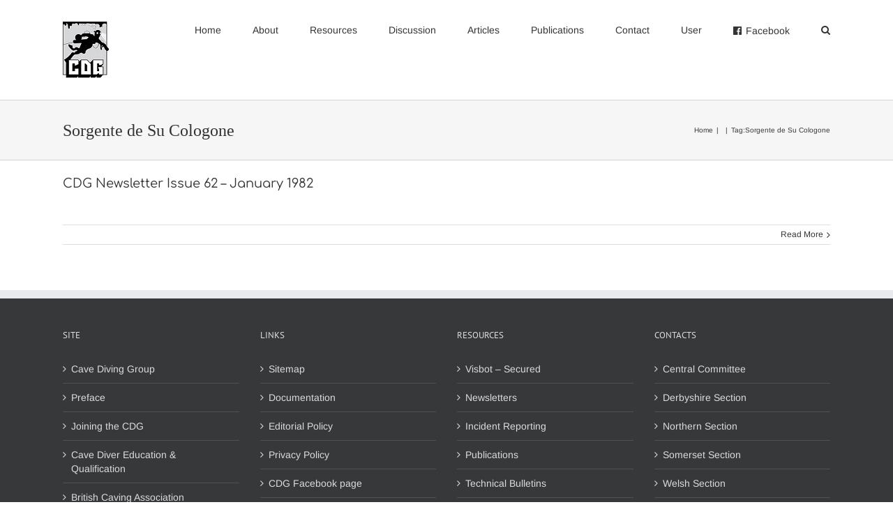

--- FILE ---
content_type: text/html; charset=UTF-8
request_url: https://cavedivinggroup.org.uk/tag/sorgente-de-su-cologone/
body_size: 11881
content:
<!DOCTYPE html>
<html class="" lang="en-GB" prefix="og: http://ogp.me/ns# fb: http://ogp.me/ns/fb#">
<head><link rel="stylesheet" href="https://cavedivinggroup.org.uk/wp-content/cache/minify/33ffe.default.include.dc3d9b.css" media="all" />
<script  async src="https://cavedivinggroup.org.uk/wp-content/cache/minify/"></script>

	<meta http-equiv="X-UA-Compatible" content="IE=edge" />
	<meta http-equiv="Content-Type" content="text/html; charset=utf-8"/>
	<meta name="viewport" content="width=device-width, initial-scale=1" />
	<meta name='robots' content='index, follow, max-image-preview:large, max-snippet:-1, max-video-preview:-1' />

	<!-- This site is optimized with the Yoast SEO plugin v19.2 - https://yoast.com/wordpress/plugins/seo/ -->
	<title>Sorgente de Su Cologone Archives - Cave Diving Group</title>
	<link rel="canonical" href="https://cavedivinggroup.org.uk/tag/sorgente-de-su-cologone/" />
	<meta property="og:locale" content="en_GB" />
	<meta property="og:type" content="article" />
	<meta property="og:title" content="Sorgente de Su Cologone Archives - Cave Diving Group" />
	<meta property="og:url" content="https://cavedivinggroup.org.uk/tag/sorgente-de-su-cologone/" />
	<meta property="og:site_name" content="Cave Diving Group" />
	<meta name="twitter:card" content="summary" />
	<!-- / Yoast SEO plugin. -->


<link rel='dns-prefetch' href='//s.w.org' />
<link rel="alternate" type="application/rss+xml" title="Cave Diving Group &raquo; Feed" href="https://cavedivinggroup.org.uk/feed/" />
<link rel="alternate" type="application/rss+xml" title="Cave Diving Group &raquo; Comments Feed" href="https://cavedivinggroup.org.uk/comments/feed/" />
					<link rel="shortcut icon" href="https://cavedivinggroup.org.uk/wp-content/uploads/cdg_favicon.ico" type="image/x-icon" />
		
		
		
		
				<link rel="alternate" type="application/rss+xml" title="Cave Diving Group &raquo; Sorgente de Su Cologone Tag Feed" href="https://cavedivinggroup.org.uk/tag/sorgente-de-su-cologone/feed/" />
<script type="text/javascript">
window._wpemojiSettings = {"baseUrl":"https:\/\/s.w.org\/images\/core\/emoji\/13.1.0\/72x72\/","ext":".png","svgUrl":"https:\/\/s.w.org\/images\/core\/emoji\/13.1.0\/svg\/","svgExt":".svg","source":{"concatemoji":"https:\/\/cavedivinggroup.org.uk\/wp-includes\/js\/wp-emoji-release.min.js?ver=5.9.12"}};
/*! This file is auto-generated */
!function(e,a,t){var n,r,o,i=a.createElement("canvas"),p=i.getContext&&i.getContext("2d");function s(e,t){var a=String.fromCharCode;p.clearRect(0,0,i.width,i.height),p.fillText(a.apply(this,e),0,0);e=i.toDataURL();return p.clearRect(0,0,i.width,i.height),p.fillText(a.apply(this,t),0,0),e===i.toDataURL()}function c(e){var t=a.createElement("script");t.src=e,t.defer=t.type="text/javascript",a.getElementsByTagName("head")[0].appendChild(t)}for(o=Array("flag","emoji"),t.supports={everything:!0,everythingExceptFlag:!0},r=0;r<o.length;r++)t.supports[o[r]]=function(e){if(!p||!p.fillText)return!1;switch(p.textBaseline="top",p.font="600 32px Arial",e){case"flag":return s([127987,65039,8205,9895,65039],[127987,65039,8203,9895,65039])?!1:!s([55356,56826,55356,56819],[55356,56826,8203,55356,56819])&&!s([55356,57332,56128,56423,56128,56418,56128,56421,56128,56430,56128,56423,56128,56447],[55356,57332,8203,56128,56423,8203,56128,56418,8203,56128,56421,8203,56128,56430,8203,56128,56423,8203,56128,56447]);case"emoji":return!s([10084,65039,8205,55357,56613],[10084,65039,8203,55357,56613])}return!1}(o[r]),t.supports.everything=t.supports.everything&&t.supports[o[r]],"flag"!==o[r]&&(t.supports.everythingExceptFlag=t.supports.everythingExceptFlag&&t.supports[o[r]]);t.supports.everythingExceptFlag=t.supports.everythingExceptFlag&&!t.supports.flag,t.DOMReady=!1,t.readyCallback=function(){t.DOMReady=!0},t.supports.everything||(n=function(){t.readyCallback()},a.addEventListener?(a.addEventListener("DOMContentLoaded",n,!1),e.addEventListener("load",n,!1)):(e.attachEvent("onload",n),a.attachEvent("onreadystatechange",function(){"complete"===a.readyState&&t.readyCallback()})),(n=t.source||{}).concatemoji?c(n.concatemoji):n.wpemoji&&n.twemoji&&(c(n.twemoji),c(n.wpemoji)))}(window,document,window._wpemojiSettings);
</script>
<style type="text/css">
img.wp-smiley,
img.emoji {
	display: inline !important;
	border: none !important;
	box-shadow: none !important;
	height: 1em !important;
	width: 1em !important;
	margin: 0 0.07em !important;
	vertical-align: -0.1em !important;
	background: none !important;
	padding: 0 !important;
}
</style>
	<link rel='stylesheet' id='wp-block-library-css'  href='https://cavedivinggroup.org.uk/wp-includes/css/dist/block-library/style.min.css?ver=5.9.12' type='text/css' media='all' />
<style id='global-styles-inline-css' type='text/css'>
body{--wp--preset--color--black: #000000;--wp--preset--color--cyan-bluish-gray: #abb8c3;--wp--preset--color--white: #ffffff;--wp--preset--color--pale-pink: #f78da7;--wp--preset--color--vivid-red: #cf2e2e;--wp--preset--color--luminous-vivid-orange: #ff6900;--wp--preset--color--luminous-vivid-amber: #fcb900;--wp--preset--color--light-green-cyan: #7bdcb5;--wp--preset--color--vivid-green-cyan: #00d084;--wp--preset--color--pale-cyan-blue: #8ed1fc;--wp--preset--color--vivid-cyan-blue: #0693e3;--wp--preset--color--vivid-purple: #9b51e0;--wp--preset--gradient--vivid-cyan-blue-to-vivid-purple: linear-gradient(135deg,rgba(6,147,227,1) 0%,rgb(155,81,224) 100%);--wp--preset--gradient--light-green-cyan-to-vivid-green-cyan: linear-gradient(135deg,rgb(122,220,180) 0%,rgb(0,208,130) 100%);--wp--preset--gradient--luminous-vivid-amber-to-luminous-vivid-orange: linear-gradient(135deg,rgba(252,185,0,1) 0%,rgba(255,105,0,1) 100%);--wp--preset--gradient--luminous-vivid-orange-to-vivid-red: linear-gradient(135deg,rgba(255,105,0,1) 0%,rgb(207,46,46) 100%);--wp--preset--gradient--very-light-gray-to-cyan-bluish-gray: linear-gradient(135deg,rgb(238,238,238) 0%,rgb(169,184,195) 100%);--wp--preset--gradient--cool-to-warm-spectrum: linear-gradient(135deg,rgb(74,234,220) 0%,rgb(151,120,209) 20%,rgb(207,42,186) 40%,rgb(238,44,130) 60%,rgb(251,105,98) 80%,rgb(254,248,76) 100%);--wp--preset--gradient--blush-light-purple: linear-gradient(135deg,rgb(255,206,236) 0%,rgb(152,150,240) 100%);--wp--preset--gradient--blush-bordeaux: linear-gradient(135deg,rgb(254,205,165) 0%,rgb(254,45,45) 50%,rgb(107,0,62) 100%);--wp--preset--gradient--luminous-dusk: linear-gradient(135deg,rgb(255,203,112) 0%,rgb(199,81,192) 50%,rgb(65,88,208) 100%);--wp--preset--gradient--pale-ocean: linear-gradient(135deg,rgb(255,245,203) 0%,rgb(182,227,212) 50%,rgb(51,167,181) 100%);--wp--preset--gradient--electric-grass: linear-gradient(135deg,rgb(202,248,128) 0%,rgb(113,206,126) 100%);--wp--preset--gradient--midnight: linear-gradient(135deg,rgb(2,3,129) 0%,rgb(40,116,252) 100%);--wp--preset--duotone--dark-grayscale: url('#wp-duotone-dark-grayscale');--wp--preset--duotone--grayscale: url('#wp-duotone-grayscale');--wp--preset--duotone--purple-yellow: url('#wp-duotone-purple-yellow');--wp--preset--duotone--blue-red: url('#wp-duotone-blue-red');--wp--preset--duotone--midnight: url('#wp-duotone-midnight');--wp--preset--duotone--magenta-yellow: url('#wp-duotone-magenta-yellow');--wp--preset--duotone--purple-green: url('#wp-duotone-purple-green');--wp--preset--duotone--blue-orange: url('#wp-duotone-blue-orange');--wp--preset--font-size--small: 13px;--wp--preset--font-size--medium: 20px;--wp--preset--font-size--large: 36px;--wp--preset--font-size--x-large: 42px;}.has-black-color{color: var(--wp--preset--color--black) !important;}.has-cyan-bluish-gray-color{color: var(--wp--preset--color--cyan-bluish-gray) !important;}.has-white-color{color: var(--wp--preset--color--white) !important;}.has-pale-pink-color{color: var(--wp--preset--color--pale-pink) !important;}.has-vivid-red-color{color: var(--wp--preset--color--vivid-red) !important;}.has-luminous-vivid-orange-color{color: var(--wp--preset--color--luminous-vivid-orange) !important;}.has-luminous-vivid-amber-color{color: var(--wp--preset--color--luminous-vivid-amber) !important;}.has-light-green-cyan-color{color: var(--wp--preset--color--light-green-cyan) !important;}.has-vivid-green-cyan-color{color: var(--wp--preset--color--vivid-green-cyan) !important;}.has-pale-cyan-blue-color{color: var(--wp--preset--color--pale-cyan-blue) !important;}.has-vivid-cyan-blue-color{color: var(--wp--preset--color--vivid-cyan-blue) !important;}.has-vivid-purple-color{color: var(--wp--preset--color--vivid-purple) !important;}.has-black-background-color{background-color: var(--wp--preset--color--black) !important;}.has-cyan-bluish-gray-background-color{background-color: var(--wp--preset--color--cyan-bluish-gray) !important;}.has-white-background-color{background-color: var(--wp--preset--color--white) !important;}.has-pale-pink-background-color{background-color: var(--wp--preset--color--pale-pink) !important;}.has-vivid-red-background-color{background-color: var(--wp--preset--color--vivid-red) !important;}.has-luminous-vivid-orange-background-color{background-color: var(--wp--preset--color--luminous-vivid-orange) !important;}.has-luminous-vivid-amber-background-color{background-color: var(--wp--preset--color--luminous-vivid-amber) !important;}.has-light-green-cyan-background-color{background-color: var(--wp--preset--color--light-green-cyan) !important;}.has-vivid-green-cyan-background-color{background-color: var(--wp--preset--color--vivid-green-cyan) !important;}.has-pale-cyan-blue-background-color{background-color: var(--wp--preset--color--pale-cyan-blue) !important;}.has-vivid-cyan-blue-background-color{background-color: var(--wp--preset--color--vivid-cyan-blue) !important;}.has-vivid-purple-background-color{background-color: var(--wp--preset--color--vivid-purple) !important;}.has-black-border-color{border-color: var(--wp--preset--color--black) !important;}.has-cyan-bluish-gray-border-color{border-color: var(--wp--preset--color--cyan-bluish-gray) !important;}.has-white-border-color{border-color: var(--wp--preset--color--white) !important;}.has-pale-pink-border-color{border-color: var(--wp--preset--color--pale-pink) !important;}.has-vivid-red-border-color{border-color: var(--wp--preset--color--vivid-red) !important;}.has-luminous-vivid-orange-border-color{border-color: var(--wp--preset--color--luminous-vivid-orange) !important;}.has-luminous-vivid-amber-border-color{border-color: var(--wp--preset--color--luminous-vivid-amber) !important;}.has-light-green-cyan-border-color{border-color: var(--wp--preset--color--light-green-cyan) !important;}.has-vivid-green-cyan-border-color{border-color: var(--wp--preset--color--vivid-green-cyan) !important;}.has-pale-cyan-blue-border-color{border-color: var(--wp--preset--color--pale-cyan-blue) !important;}.has-vivid-cyan-blue-border-color{border-color: var(--wp--preset--color--vivid-cyan-blue) !important;}.has-vivid-purple-border-color{border-color: var(--wp--preset--color--vivid-purple) !important;}.has-vivid-cyan-blue-to-vivid-purple-gradient-background{background: var(--wp--preset--gradient--vivid-cyan-blue-to-vivid-purple) !important;}.has-light-green-cyan-to-vivid-green-cyan-gradient-background{background: var(--wp--preset--gradient--light-green-cyan-to-vivid-green-cyan) !important;}.has-luminous-vivid-amber-to-luminous-vivid-orange-gradient-background{background: var(--wp--preset--gradient--luminous-vivid-amber-to-luminous-vivid-orange) !important;}.has-luminous-vivid-orange-to-vivid-red-gradient-background{background: var(--wp--preset--gradient--luminous-vivid-orange-to-vivid-red) !important;}.has-very-light-gray-to-cyan-bluish-gray-gradient-background{background: var(--wp--preset--gradient--very-light-gray-to-cyan-bluish-gray) !important;}.has-cool-to-warm-spectrum-gradient-background{background: var(--wp--preset--gradient--cool-to-warm-spectrum) !important;}.has-blush-light-purple-gradient-background{background: var(--wp--preset--gradient--blush-light-purple) !important;}.has-blush-bordeaux-gradient-background{background: var(--wp--preset--gradient--blush-bordeaux) !important;}.has-luminous-dusk-gradient-background{background: var(--wp--preset--gradient--luminous-dusk) !important;}.has-pale-ocean-gradient-background{background: var(--wp--preset--gradient--pale-ocean) !important;}.has-electric-grass-gradient-background{background: var(--wp--preset--gradient--electric-grass) !important;}.has-midnight-gradient-background{background: var(--wp--preset--gradient--midnight) !important;}.has-small-font-size{font-size: var(--wp--preset--font-size--small) !important;}.has-medium-font-size{font-size: var(--wp--preset--font-size--medium) !important;}.has-large-font-size{font-size: var(--wp--preset--font-size--large) !important;}.has-x-large-font-size{font-size: var(--wp--preset--font-size--x-large) !important;}
</style>
<link rel='stylesheet' id='font-awesome-css'  href='https://cavedivinggroup.org.uk/wp-content/plugins/download-manager/assets/font-awesome/css/font-awesome.min.css?ver=5.9.12' type='text/css' media='all' />
<link rel='stylesheet' id='wpdm-bootstrap-css'  href='https://cavedivinggroup.org.uk/wp-content/plugins/download-manager/assets/bootstrap/css/bootstrap.css?ver=5.9.12' type='text/css' media='all' />
<link rel='stylesheet' id='wpdm-front-css'  href='https://cavedivinggroup.org.uk/wp-content/plugins/download-manager/assets/css/front.css?ver=5.9.12' type='text/css' media='all' />
<link rel='stylesheet' id='page-list-style-css'  href='https://cavedivinggroup.org.uk/wp-content/plugins/page-list/css/page-list.css?ver=5.2' type='text/css' media='all' />
<link rel='stylesheet' id='wpforo-widgets-css'  href='https://cavedivinggroup.org.uk/wp-content/plugins/wpforo/wpf-themes/classic/widgets.css?ver=1.9.9.1' type='text/css' media='all' />
<link rel='stylesheet' id='avada-stylesheet-css'  href='https://cavedivinggroup.org.uk/wp-content/themes/Avada/assets/css/style.min.css?ver=5.4.2' type='text/css' media='all' />
<!--[if lte IE 9]>
<link rel='stylesheet' id='avada-IE-fontawesome-css'  href='https://cavedivinggroup.org.uk/wp-content/themes/Avada/includes/lib/assets/fonts/fontawesome/font-awesome.css?ver=5.4.2' type='text/css' media='all' />
<![endif]-->
<!--[if IE]>
<link rel='stylesheet' id='avada-IE-css'  href='https://cavedivinggroup.org.uk/wp-content/themes/Avada/assets/css/ie.css?ver=5.4.2' type='text/css' media='all' />
<![endif]-->
<link rel='stylesheet' id='jquery-ui-theme-css'  href='https://cavedivinggroup.org.uk/wp-content/plugins/custom-tables/jquery/smoothness/jquery-ui.min.css?ver=5.9.12' type='text/css' media='all' />
<link rel='stylesheet' id='tablepress-default-css'  href='https://cavedivinggroup.org.uk/wp-content/plugins/tablepress/css/default.min.css?ver=1.14' type='text/css' media='all' />
<link rel='stylesheet' id='tablepress-responsive-tables-css'  href='https://cavedivinggroup.org.uk/wp-content/plugins/tablepress-responsive-tables/css/tablepress-responsive.min.css?ver=1.8' type='text/css' media='all' />
<link rel='stylesheet' id='fusion-dynamic-css-css'  href='https://cavedivinggroup.org.uk/wp-content/uploads/fusion-styles/fusion-116-archive.css?timestamp=1769735604&#038;ver=5.9.12' type='text/css' media='all' />
<link rel='stylesheet' id='wpforo-dynamic-style-css'  href='https://cavedivinggroup.org.uk/wp-content/plugins/wpforo/wpf-themes/classic/colors.css?ver=1.9.9.1.a21d1c2cd7b8653561d73a0b00a8421f' type='text/css' media='all' />
<script type='text/javascript' src='https://cavedivinggroup.org.uk/wp-includes/js/jquery/jquery.min.js?ver=3.6.0' id='jquery-core-js'></script>
<script type='text/javascript' src='https://cavedivinggroup.org.uk/wp-includes/js/jquery/jquery-migrate.min.js?ver=3.3.2' id='jquery-migrate-js'></script>
<script type='text/javascript' src='https://cavedivinggroup.org.uk/wp-content/plugins/download-manager/assets/bootstrap/js/bootstrap.min.js?ver=5.9.12' id='wpdm-bootstrap-js'></script>
<script type='text/javascript' src='https://cavedivinggroup.org.uk/wp-content/plugins/download-manager/assets/js/front.js?ver=5.9.12' id='frontjs-js'></script>
<script type='text/javascript' src='https://cavedivinggroup.org.uk/wp-content/plugins/custom-tables/jquery/jquery.validate.min.js?ver=5.9.12' id='jquery-validate-script-js'></script>
<meta name="generator" content="WordPress Download Manager 4.7.3" />
<link rel="https://api.w.org/" href="https://cavedivinggroup.org.uk/wp-json/" /><link rel="alternate" type="application/json" href="https://cavedivinggroup.org.uk/wp-json/wp/v2/tags/116" /><link rel="EditURI" type="application/rsd+xml" title="RSD" href="https://cavedivinggroup.org.uk/xmlrpc.php?rsd" />
<link rel="wlwmanifest" type="application/wlwmanifest+xml" href="https://cavedivinggroup.org.uk/wp-includes/wlwmanifest.xml" /> 

        <script>
            var wpdm_site_url = 'https://cavedivinggroup.org.uk/';
            var wpdm_home_url = 'https://cavedivinggroup.org.uk/';
            var ajax_url = 'https://cavedivinggroup.org.uk/wp-admin/admin-ajax.php';
            var wpdm_ajax_url = 'https://cavedivinggroup.org.uk/wp-admin/admin-ajax.php';
            var wpdm_ajax_popup = '0';
        </script>


        		
		
	<script type="text/javascript">
		var doc = document.documentElement;
		doc.setAttribute('data-useragent', navigator.userAgent);
	</script>

	<script>
  (function(i,s,o,g,r,a,m){i['GoogleAnalyticsObject']=r;i[r]=i[r]||function(){
  (i[r].q=i[r].q||[]).push(arguments)},i[r].l=1*new Date();a=s.createElement(o),
  m=s.getElementsByTagName(o)[0];a.async=1;a.src=g;m.parentNode.insertBefore(a,m)
  })(window,document,'script','https://www.google-analytics.com/analytics.js','ga');

  ga('create', 'UA-96202032-1', 'auto');
  ga('set', 'anonymizeIp', true);
  ga('send', 'pageview');

</script><meta http-equiv="x-ua-compatible" content="IE=edge" ></head>

<body class="archive tag tag-sorgente-de-su-cologone tag-116 fusion-image-hovers fusion-body ltr fusion-sticky-header no-tablet-sticky-header no-mobile-sticky-header no-mobile-slidingbar layout-wide-mode fusion-top-header menu-text-align-left mobile-menu-design-classic fusion-show-pagination-text fusion-header-layout-v1 avada-responsive avada-footer-fx-none wpf-grey wpft-">
				<div id="wrapper" class="">
		<div id="home" style="position:relative;top:-1px;"></div>
		
			<header class="fusion-header-wrapper">
				<div class="fusion-header-v1 fusion-logo-left fusion-sticky-menu-1 fusion-sticky-logo-1 fusion-mobile-logo-  fusion-mobile-menu-design-classic">
					<div class="fusion-header-sticky-height"></div>
<div class="fusion-header">
	<div class="fusion-row">
				<div class="fusion-logo" data-margin-top="31px" data-margin-bottom="31px" data-margin-left="0px" data-margin-right="0px">
				<a class="fusion-logo-link"  href="https://cavedivinggroup.org.uk/" >

						<!-- standard logo -->
			<img src="https://cavedivinggroup.org.uk/wp-content/uploads/wpforo/default_attachments/1490619379-cdg-logo-clean.jpg" srcset="https://cavedivinggroup.org.uk/wp-content/uploads/wpforo/default_attachments/1490619379-cdg-logo-clean.jpg 1x" width="66" height="81" alt="Cave Diving Group Logo" retina_logo_url="" class="fusion-standard-logo" />

			
							<!-- sticky header logo -->
				<img src="https://cavedivinggroup.org.uk/wp-content/uploads/wpforo/default_attachments/1490619379-cdg-logo-clean.jpg" srcset="https://cavedivinggroup.org.uk/wp-content/uploads/wpforo/default_attachments/1490619379-cdg-logo-clean.jpg 1x" width="66" height="81" alt="Cave Diving Group Logo" retina_logo_url="" class="fusion-sticky-logo" />
					</a>
		</div>		<nav class="fusion-main-menu" aria-label="Main Menu"><ul role="menubar" id="menu-main-menu" class="fusion-menu"><li role="menuitem"  id="menu-item-98"  class="menu-item menu-item-type-post_type menu-item-object-page menu-item-home menu-item-98"  ><a  href="https://cavedivinggroup.org.uk/" class="fusion-bar-highlight"><span class="menu-text">Home</span></a></li><li role="menuitem"  id="menu-item-880"  class="menu-item menu-item-type-custom menu-item-object-custom menu-item-has-children menu-item-880 fusion-dropdown-menu"  ><a  class="fusion-bar-highlight"><span class="menu-text">About</span></a><ul role="menu" class="sub-menu"><li role="menuitem"  id="menu-item-881"  class="menu-item menu-item-type-post_type menu-item-object-post menu-item-881 fusion-dropdown-submenu"  ><a  href="https://cavedivinggroup.org.uk/technical-divers-since-1946/" class="fusion-bar-highlight"><span><span class="fusion-megamenu-icon"><i class="fa glyphicon fa-file-text-o"></i></span>Preface</span></a></li><li role="menuitem"  id="menu-item-1408"  class="menu-item menu-item-type-post_type menu-item-object-post menu-item-1408 fusion-dropdown-submenu"  ><a  href="https://cavedivinggroup.org.uk/joining-the-cdg/" class="fusion-bar-highlight"><span><span class="fusion-megamenu-icon"><i class="fa glyphicon fa-file-text-o"></i></span>Joining the CDG</span></a></li><li role="menuitem"  id="menu-item-306"  class="menu-item menu-item-type-post_type menu-item-object-post menu-item-306 fusion-dropdown-submenu"  ><a  href="https://cavedivinggroup.org.uk/cave-diver-education/" class="fusion-bar-highlight"><span><span class="fusion-megamenu-icon"><i class="fa glyphicon fa-file-text-o"></i></span>Cave Diver Education</span></a></li><li role="menuitem"  id="menu-item-3987"  class="menu-item menu-item-type-post_type menu-item-object-post menu-item-3987 fusion-dropdown-submenu"  ><a  href="https://cavedivinggroup.org.uk/cave-diving-risk-assessment/" class="fusion-bar-highlight"><span><span class="fusion-megamenu-icon"><i class="fa glyphicon fa-exclamation-triangle"></i></span>Risk Assessment</span></a></li><li role="menuitem"  id="menu-item-371"  class="menu-item menu-item-type-post_type menu-item-object-page menu-item-371 fusion-dropdown-submenu"  ><a  href="https://cavedivinggroup.org.uk/central-committee/" class="fusion-bar-highlight"><span><span class="fusion-megamenu-icon"><i class="fa glyphicon fa-address-card-o"></i></span>Central Committee</span></a></li><li role="menuitem"  id="menu-item-340"  class="menu-item menu-item-type-custom menu-item-object-custom menu-item-has-children menu-item-340 fusion-dropdown-submenu"  ><a  class="fusion-bar-highlight"><span><span class="fusion-megamenu-icon"><i class="fa glyphicon fa-address-card-o"></i></span>CDG Sections</span></a><ul role="menu" class="sub-menu"><li role="menuitem"  id="menu-item-343"  class="menu-item menu-item-type-post_type menu-item-object-page menu-item-343"  ><a  href="https://cavedivinggroup.org.uk/derbyshire-section/" class="fusion-bar-highlight"><span>Derbyshire Section</span></a></li><li role="menuitem"  id="menu-item-344"  class="menu-item menu-item-type-post_type menu-item-object-page menu-item-344"  ><a  href="https://cavedivinggroup.org.uk/northern-section/" class="fusion-bar-highlight"><span>Northern Section</span></a></li><li role="menuitem"  id="menu-item-342"  class="menu-item menu-item-type-post_type menu-item-object-page menu-item-342"  ><a  href="https://cavedivinggroup.org.uk/somerset-section/" class="fusion-bar-highlight"><span>Somerset Section</span></a></li><li role="menuitem"  id="menu-item-341"  class="menu-item menu-item-type-post_type menu-item-object-page menu-item-341"  ><a  href="https://cavedivinggroup.org.uk/welsh-section/" class="fusion-bar-highlight"><span>Welsh Section</span></a></li></ul></li><li role="menuitem"  id="menu-item-5883"  class="menu-item menu-item-type-post_type menu-item-object-page menu-item-5883 fusion-dropdown-submenu"  ><a  href="https://cavedivinggroup.org.uk/the-fish-award/" class="fusion-bar-highlight"><span><span class="fusion-megamenu-icon"><i class="fa glyphicon fa-odnoklassniki"></i></span>The Fish Award</span></a></li><li role="menuitem"  id="menu-item-655"  class="menu-item menu-item-type-post_type menu-item-object-page menu-item-655 fusion-dropdown-submenu"  ><a  href="https://cavedivinggroup.org.uk/documentation/" class="fusion-bar-highlight"><span><span class="fusion-megamenu-icon"><i class="fa glyphicon fa-file-pdf-o"></i></span>Documentation</span></a></li></ul></li><li role="menuitem"  id="menu-item-102"  class="menu-item menu-item-type-custom menu-item-object-custom menu-item-has-children menu-item-102 fusion-dropdown-menu"  ><a  href="#" class="fusion-bar-highlight"><span class="menu-text">Resources</span></a><ul role="menu" class="sub-menu"><li role="menuitem"  id="menu-item-10003"  class="menu-item menu-item-type-post_type menu-item-object-page menu-item-10003 fusion-dropdown-submenu"  ><a  title="Rainfall &#038; water visibility reports for UK caving regions" href="https://cavedivinggroup.org.uk/visbot-public/" class="fusion-bar-highlight"><span><span class="fusion-megamenu-icon"><i class="fa glyphicon fa-bar-chart"></i></span>Visbot</span></a></li><li role="menuitem"  id="menu-item-288"  class="menu-item menu-item-type-post_type menu-item-object-page menu-item-has-children menu-item-288 fusion-dropdown-submenu"  ><a  href="https://cavedivinggroup.org.uk/newsletters/" class="fusion-bar-highlight"><span><span class="fusion-megamenu-icon"><i class="fa glyphicon fa-file-pdf-o"></i></span>Newsletters</span></a><ul role="menu" class="sub-menu"><li role="menuitem"  id="menu-item-3933"  class="menu-item menu-item-type-post_type menu-item-object-page menu-item-3933"  ><a  href="https://cavedivinggroup.org.uk/newsletter-index/" class="fusion-bar-highlight"><span>Newsletter Index</span></a></li><li role="menuitem"  id="menu-item-853"  class="menu-item menu-item-type-post_type menu-item-object-page menu-item-853"  ><a  href="https://cavedivinggroup.org.uk/submit-a-newsletter-entry/" class="fusion-bar-highlight"><span>Submit content</span></a></li></ul></li><li role="menuitem"  id="menu-item-7268"  class="menu-item menu-item-type-post_type menu-item-object-page menu-item-has-children menu-item-7268 fusion-dropdown-submenu"  ><a  href="https://cavedivinggroup.org.uk/incident-reports/" class="fusion-bar-highlight"><span><span class="fusion-megamenu-icon"><i class="fa glyphicon fa-exclamation-triangle"></i></span>Incident Reports</span></a><ul role="menu" class="sub-menu"><li role="menuitem"  id="menu-item-940"  class="menu-item menu-item-type-post_type menu-item-object-page menu-item-940"  ><a  href="https://cavedivinggroup.org.uk/add-an-incident-report/" class="fusion-bar-highlight"><span>Add Incident Report</span></a></li></ul></li><li role="menuitem"  id="menu-item-4263"  class="menu-item menu-item-type-post_type menu-item-object-page menu-item-4263 fusion-dropdown-submenu"  ><a  href="https://cavedivinggroup.org.uk/technical-bulletins/" class="fusion-bar-highlight"><span><span class="fusion-megamenu-icon"><i class="fa glyphicon fa-flag-o"></i></span>Technical Bulletins</span></a></li></ul></li><li role="menuitem"  id="menu-item-1116"  class="menu-item menu-item-type-post_type menu-item-object-page menu-item-1116"  ><a  href="https://cavedivinggroup.org.uk/discussion/" class="fusion-bar-highlight"><span class="menu-text">Discussion</span></a></li><li role="menuitem"  id="menu-item-458"  class="menu-item menu-item-type-post_type menu-item-object-page menu-item-458"  ><a  href="https://cavedivinggroup.org.uk/cave-diving-articles/" class="fusion-bar-highlight"><span class="menu-text">Articles</span></a></li><li role="menuitem"  id="menu-item-3327"  class="menu-item menu-item-type-post_type menu-item-object-wde_page menu-item-has-children menu-item-3327 fusion-dropdown-menu"  ><a  href="https://cavedivinggroup.org.uk/ecommerce/cave-diving-books/" class="fusion-bar-highlight"><span class="menu-text">Publications</span></a><ul role="menu" class="sub-menu"><li role="menuitem"  id="menu-item-3325"  class="menu-item menu-item-type-post_type menu-item-object-wde_page menu-item-3325 fusion-dropdown-submenu"  ><a  href="https://cavedivinggroup.org.uk/ecommerce/user-management/" class="fusion-bar-highlight"><span>Your account</span></a></li><li role="menuitem"  id="menu-item-3326"  class="menu-item menu-item-type-post_type menu-item-object-wde_page menu-item-3326 fusion-dropdown-submenu"  ><a  href="https://cavedivinggroup.org.uk/ecommerce/shopping-cart/" class="fusion-bar-highlight"><span>Shopping cart</span></a></li></ul></li><li role="menuitem"  id="menu-item-4021"  class="menu-item menu-item-type-post_type menu-item-object-page menu-item-4021"  ><a  href="https://cavedivinggroup.org.uk/contact/" class="fusion-bar-highlight"><span class="menu-text">Contact</span></a></li><li role="menuitem"  id="menu-item-1381"  class="menu-item menu-item-type-custom menu-item-object-custom menu-item-1381"  ><a  href="#" class="fusion-bar-highlight"><span class="menu-text">User</span></a></li><li role="menuitem"  id="menu-item-4487"  class="menu-item menu-item-type-custom menu-item-object-custom menu-item-4487"  ><a  target="_blank" rel="noopener noreferrer" href="https://www.facebook.com/cdg1946/" class="fusion-flex-link fusion-bar-highlight"><span class="fusion-megamenu-icon"><i class="fa glyphicon fa-facebook-official"></i></span><span class="menu-text">Facebook</span></a></li><li class="fusion-custom-menu-item fusion-main-menu-search"><a class="fusion-main-menu-icon fusion-bar-highlight" href="#" aria-hidden="true" aria-label="Search" data-title="Search" title="Search"></a><div class="fusion-custom-menu-item-contents"><form role="search" class="searchform" method="get" action="https://cavedivinggroup.org.uk/">
	<div class="search-table">
		<div class="search-field">
			<input type="text" value="" name="s" class="s" placeholder="Search ..." required aria-required="true" aria-label="Search ..."/>
		</div>
		<div class="search-button">
			<input type="submit" class="searchsubmit" value="&#xf002;" />
		</div>
	</div>
</form>
</div></li></ul></nav><nav class="fusion-main-menu fusion-sticky-menu" aria-label="Main Menu Sticky"><ul role="menubar" id="menu-main-menu-1" class="fusion-menu"><li role="menuitem"   class="menu-item menu-item-type-post_type menu-item-object-page menu-item-home menu-item-98"  ><a  href="https://cavedivinggroup.org.uk/" class="fusion-bar-highlight"><span class="menu-text">Home</span></a></li><li role="menuitem"   class="menu-item menu-item-type-custom menu-item-object-custom menu-item-has-children menu-item-880 fusion-dropdown-menu"  ><a  class="fusion-bar-highlight"><span class="menu-text">About</span></a><ul role="menu" class="sub-menu"><li role="menuitem"   class="menu-item menu-item-type-post_type menu-item-object-post menu-item-881 fusion-dropdown-submenu"  ><a  href="https://cavedivinggroup.org.uk/technical-divers-since-1946/" class="fusion-bar-highlight"><span><span class="fusion-megamenu-icon"><i class="fa glyphicon fa-file-text-o"></i></span>Preface</span></a></li><li role="menuitem"   class="menu-item menu-item-type-post_type menu-item-object-post menu-item-1408 fusion-dropdown-submenu"  ><a  href="https://cavedivinggroup.org.uk/joining-the-cdg/" class="fusion-bar-highlight"><span><span class="fusion-megamenu-icon"><i class="fa glyphicon fa-file-text-o"></i></span>Joining the CDG</span></a></li><li role="menuitem"   class="menu-item menu-item-type-post_type menu-item-object-post menu-item-306 fusion-dropdown-submenu"  ><a  href="https://cavedivinggroup.org.uk/cave-diver-education/" class="fusion-bar-highlight"><span><span class="fusion-megamenu-icon"><i class="fa glyphicon fa-file-text-o"></i></span>Cave Diver Education</span></a></li><li role="menuitem"   class="menu-item menu-item-type-post_type menu-item-object-post menu-item-3987 fusion-dropdown-submenu"  ><a  href="https://cavedivinggroup.org.uk/cave-diving-risk-assessment/" class="fusion-bar-highlight"><span><span class="fusion-megamenu-icon"><i class="fa glyphicon fa-exclamation-triangle"></i></span>Risk Assessment</span></a></li><li role="menuitem"   class="menu-item menu-item-type-post_type menu-item-object-page menu-item-371 fusion-dropdown-submenu"  ><a  href="https://cavedivinggroup.org.uk/central-committee/" class="fusion-bar-highlight"><span><span class="fusion-megamenu-icon"><i class="fa glyphicon fa-address-card-o"></i></span>Central Committee</span></a></li><li role="menuitem"   class="menu-item menu-item-type-custom menu-item-object-custom menu-item-has-children menu-item-340 fusion-dropdown-submenu"  ><a  class="fusion-bar-highlight"><span><span class="fusion-megamenu-icon"><i class="fa glyphicon fa-address-card-o"></i></span>CDG Sections</span></a><ul role="menu" class="sub-menu"><li role="menuitem"   class="menu-item menu-item-type-post_type menu-item-object-page menu-item-343"  ><a  href="https://cavedivinggroup.org.uk/derbyshire-section/" class="fusion-bar-highlight"><span>Derbyshire Section</span></a></li><li role="menuitem"   class="menu-item menu-item-type-post_type menu-item-object-page menu-item-344"  ><a  href="https://cavedivinggroup.org.uk/northern-section/" class="fusion-bar-highlight"><span>Northern Section</span></a></li><li role="menuitem"   class="menu-item menu-item-type-post_type menu-item-object-page menu-item-342"  ><a  href="https://cavedivinggroup.org.uk/somerset-section/" class="fusion-bar-highlight"><span>Somerset Section</span></a></li><li role="menuitem"   class="menu-item menu-item-type-post_type menu-item-object-page menu-item-341"  ><a  href="https://cavedivinggroup.org.uk/welsh-section/" class="fusion-bar-highlight"><span>Welsh Section</span></a></li></ul></li><li role="menuitem"   class="menu-item menu-item-type-post_type menu-item-object-page menu-item-5883 fusion-dropdown-submenu"  ><a  href="https://cavedivinggroup.org.uk/the-fish-award/" class="fusion-bar-highlight"><span><span class="fusion-megamenu-icon"><i class="fa glyphicon fa-odnoklassniki"></i></span>The Fish Award</span></a></li><li role="menuitem"   class="menu-item menu-item-type-post_type menu-item-object-page menu-item-655 fusion-dropdown-submenu"  ><a  href="https://cavedivinggroup.org.uk/documentation/" class="fusion-bar-highlight"><span><span class="fusion-megamenu-icon"><i class="fa glyphicon fa-file-pdf-o"></i></span>Documentation</span></a></li></ul></li><li role="menuitem"   class="menu-item menu-item-type-custom menu-item-object-custom menu-item-has-children menu-item-102 fusion-dropdown-menu"  ><a  href="#" class="fusion-bar-highlight"><span class="menu-text">Resources</span></a><ul role="menu" class="sub-menu"><li role="menuitem"   class="menu-item menu-item-type-post_type menu-item-object-page menu-item-10003 fusion-dropdown-submenu"  ><a  title="Rainfall &#038; water visibility reports for UK caving regions" href="https://cavedivinggroup.org.uk/visbot-public/" class="fusion-bar-highlight"><span><span class="fusion-megamenu-icon"><i class="fa glyphicon fa-bar-chart"></i></span>Visbot</span></a></li><li role="menuitem"   class="menu-item menu-item-type-post_type menu-item-object-page menu-item-has-children menu-item-288 fusion-dropdown-submenu"  ><a  href="https://cavedivinggroup.org.uk/newsletters/" class="fusion-bar-highlight"><span><span class="fusion-megamenu-icon"><i class="fa glyphicon fa-file-pdf-o"></i></span>Newsletters</span></a><ul role="menu" class="sub-menu"><li role="menuitem"   class="menu-item menu-item-type-post_type menu-item-object-page menu-item-3933"  ><a  href="https://cavedivinggroup.org.uk/newsletter-index/" class="fusion-bar-highlight"><span>Newsletter Index</span></a></li><li role="menuitem"   class="menu-item menu-item-type-post_type menu-item-object-page menu-item-853"  ><a  href="https://cavedivinggroup.org.uk/submit-a-newsletter-entry/" class="fusion-bar-highlight"><span>Submit content</span></a></li></ul></li><li role="menuitem"   class="menu-item menu-item-type-post_type menu-item-object-page menu-item-has-children menu-item-7268 fusion-dropdown-submenu"  ><a  href="https://cavedivinggroup.org.uk/incident-reports/" class="fusion-bar-highlight"><span><span class="fusion-megamenu-icon"><i class="fa glyphicon fa-exclamation-triangle"></i></span>Incident Reports</span></a><ul role="menu" class="sub-menu"><li role="menuitem"   class="menu-item menu-item-type-post_type menu-item-object-page menu-item-940"  ><a  href="https://cavedivinggroup.org.uk/add-an-incident-report/" class="fusion-bar-highlight"><span>Add Incident Report</span></a></li></ul></li><li role="menuitem"   class="menu-item menu-item-type-post_type menu-item-object-page menu-item-4263 fusion-dropdown-submenu"  ><a  href="https://cavedivinggroup.org.uk/technical-bulletins/" class="fusion-bar-highlight"><span><span class="fusion-megamenu-icon"><i class="fa glyphicon fa-flag-o"></i></span>Technical Bulletins</span></a></li></ul></li><li role="menuitem"   class="menu-item menu-item-type-post_type menu-item-object-page menu-item-1116"  ><a  href="https://cavedivinggroup.org.uk/discussion/" class="fusion-bar-highlight"><span class="menu-text">Discussion</span></a></li><li role="menuitem"   class="menu-item menu-item-type-post_type menu-item-object-page menu-item-458"  ><a  href="https://cavedivinggroup.org.uk/cave-diving-articles/" class="fusion-bar-highlight"><span class="menu-text">Articles</span></a></li><li role="menuitem"   class="menu-item menu-item-type-post_type menu-item-object-wde_page menu-item-has-children menu-item-3327 fusion-dropdown-menu"  ><a  href="https://cavedivinggroup.org.uk/ecommerce/cave-diving-books/" class="fusion-bar-highlight"><span class="menu-text">Publications</span></a><ul role="menu" class="sub-menu"><li role="menuitem"   class="menu-item menu-item-type-post_type menu-item-object-wde_page menu-item-3325 fusion-dropdown-submenu"  ><a  href="https://cavedivinggroup.org.uk/ecommerce/user-management/" class="fusion-bar-highlight"><span>Your account</span></a></li><li role="menuitem"   class="menu-item menu-item-type-post_type menu-item-object-wde_page menu-item-3326 fusion-dropdown-submenu"  ><a  href="https://cavedivinggroup.org.uk/ecommerce/shopping-cart/" class="fusion-bar-highlight"><span>Shopping cart</span></a></li></ul></li><li role="menuitem"   class="menu-item menu-item-type-post_type menu-item-object-page menu-item-4021"  ><a  href="https://cavedivinggroup.org.uk/contact/" class="fusion-bar-highlight"><span class="menu-text">Contact</span></a></li><li role="menuitem"   class="menu-item menu-item-type-custom menu-item-object-custom menu-item-1381"  ><a  href="#" class="fusion-bar-highlight"><span class="menu-text">User</span></a></li><li role="menuitem"   class="menu-item menu-item-type-custom menu-item-object-custom menu-item-4487"  ><a  target="_blank" rel="noopener noreferrer" href="https://www.facebook.com/cdg1946/" class="fusion-flex-link fusion-bar-highlight"><span class="fusion-megamenu-icon"><i class="fa glyphicon fa-facebook-official"></i></span><span class="menu-text">Facebook</span></a></li><li class="fusion-custom-menu-item fusion-main-menu-search"><a class="fusion-main-menu-icon fusion-bar-highlight" href="#" aria-hidden="true" aria-label="Search" data-title="Search" title="Search"></a><div class="fusion-custom-menu-item-contents"><form role="search" class="searchform" method="get" action="https://cavedivinggroup.org.uk/">
	<div class="search-table">
		<div class="search-field">
			<input type="text" value="" name="s" class="s" placeholder="Search ..." required aria-required="true" aria-label="Search ..."/>
		</div>
		<div class="search-button">
			<input type="submit" class="searchsubmit" value="&#xf002;" />
		</div>
	</div>
</form>
</div></li></ul></nav>

<nav class="fusion-mobile-nav-holder fusion-mobile-menu-text-align-left"></nav>

	<nav class="fusion-mobile-nav-holder fusion-mobile-menu-text-align-left fusion-mobile-sticky-nav-holder"></nav>
				</div>
</div>
				</div>
				<div class="fusion-clearfix"></div>
			</header>
					
		<div id="sliders-container">
					</div>
						
					<div class="fusion-page-title-bar fusion-page-title-bar-breadcrumbs fusion-page-title-bar-left">
	<div class="fusion-page-title-row">
		<div class="fusion-page-title-wrapper">
			<div class="fusion-page-title-captions">

																			<h1 class="entry-title">Sorgente de Su Cologone</h1>

									
				
			</div>

												<div class="fusion-page-title-secondary">
						<div class="fusion-breadcrumbs"><span itemscope itemtype="http://data-vocabulary.org/Breadcrumb"><a itemprop="url" href="https://cavedivinggroup.org.uk"><span itemprop="title">Home</span></a></span><span class="fusion-breadcrumb-sep">|</span><span itemscope itemtype="http://data-vocabulary.org/Breadcrumb"><span itemprop="title"></span></span><span class="fusion-breadcrumb-sep">|</span>Tag:<span class="breadcrumb-leaf">Sorgente de Su Cologone</span></div>					</div>
							
		</div>
	</div>
</div>
		
		
						<main id="main" role="main" class="clearfix " style="">
			<div class="fusion-row" style="">
<section id="content" class="full-width" style="width: 100%;">
	
	<div id="posts-container" class="fusion-blog-archive fusion-blog-layout-medium-wrapper fusion-clearfix">
	<div class="fusion-posts-container fusion-blog-layout-medium fusion-blog-pagination " data-pages="1">
		
		
													<article id="post-2989" class="fusion-post-medium  post fusion-clearfix post-2989 wpdmpro type-wpdmpro status-publish hentry tag-71 tag-bahamas tag-birkwith-cave tag-blue-holes-expedition tag-brants-gill-head tag-bull-pot-kingsdale tag-cave-diving-commission-of-u-i-s tag-caves-of-county-clare tag-churches-blue-hole tag-conch-1-blue-hole tag-conch-2-blue-hole tag-cousteaus-blue-hole tag-deepdale-rising tag-didos-cave tag-dub-cote-cave tag-forfar-blue-hole tag-gaping-gill tag-garth-iron-mine tag-goyden-pot tag-greece tag-grotta-di-sa-oche tag-grotta-di-su-bentu tag-grotta-di-su-guanu tag-holme-bank-chert-mine tag-hurtle-pot tag-ingleborough-cave tag-kef-chara tag-kef-lahnash tag-kef-roady tag-keith-potter tag-king-pot tag-kingsdale-master-cave tag-line-laying-and-following tag-new-goyden-pot tag-nidd-heads-nw-rising tag-notice tag-ogof-hesp-alyn tag-old-ing-cave tag-pauls-blue-hole tag-peak-cavern tag-pippikin-pot tag-plymouth-gin-well tag-pridhamsleigh-cavern tag-rat-cay-blue-hole tag-robert-power tag-simpsons-pot tag-sorgente-de-su-cologone tag-south-mastic-6-blue-hole tag-stafford-creek-blue-hole tag-stalactite-blue-hole tag-stoke-lane-slocker tag-tiddemans-pot tag-uncle-charlies-blue-hole tag-wookey-hole wpdmcategory-newsletter">
				
				
				
									

				
				
				
				<div class="fusion-post-content post-content">
					<h2 class="entry-title fusion-post-title"><a href="https://cavedivinggroup.org.uk/download/cdg-newsletter-issue-62/">CDG Newsletter Issue 62 &#8211; January 1982</a></h2>
										
					<div class="fusion-post-content-container">
						<p></p>					</div>
				</div>

									<div class="fusion-clearfix"></div>
				
														<div class="fusion-meta-info">
																												
	
			<span class="vcard rich-snippet-hidden">
			<span class="fn">
				<a href="https://cavedivinggroup.org.uk/author/steve-robinson/" title="Posts by Steve Robinson" rel="author">Steve Robinson</a>			</span>
		</span>
	
	

	
	
			<span class="updated rich-snippet-hidden">
			2018-01-16T09:46:56+00:00		</span>
	
							
														<div class="fusion-alignright">
																										<a href="https://cavedivinggroup.org.uk/download/cdg-newsletter-issue-62/" class="fusion-read-more">
										Read More									</a>
															</div>
											</div>
				
				
							</article>

			
		
		
	</div>

			</div>
</section>
					
				</div>  <!-- fusion-row -->
			</main>  <!-- #main -->
			
			
			
										
				<div class="fusion-footer">
						
	<footer role="contentinfo" class="fusion-footer-widget-area fusion-widget-area">
		<div class="fusion-row">
			<div class="fusion-columns fusion-columns-4 fusion-widget-area">
				
																									<div class="fusion-column col-lg-3 col-md-3 col-sm-3">
							<section id="nav_menu-6" class="fusion-footer-widget-column widget widget_nav_menu"><h4 class="widget-title">Site</h4><div class="menu-footer-1-container"><ul id="menu-footer-1" class="menu"><li id="menu-item-283" class="menu-item menu-item-type-post_type menu-item-object-page menu-item-home menu-item-283"><a href="https://cavedivinggroup.org.uk/">Cave Diving Group</a></li>
<li id="menu-item-1249" class="menu-item menu-item-type-post_type menu-item-object-post menu-item-1249"><a href="https://cavedivinggroup.org.uk/technical-divers-since-1946/">Preface</a></li>
<li id="menu-item-1420" class="menu-item menu-item-type-post_type menu-item-object-post menu-item-1420"><a href="https://cavedivinggroup.org.uk/joining-the-cdg/">Joining the CDG</a></li>
<li id="menu-item-1251" class="menu-item menu-item-type-post_type menu-item-object-post menu-item-1251"><a href="https://cavedivinggroup.org.uk/cave-diver-education/">Cave Diver Education &#038; Qualification</a></li>
<li id="menu-item-4040" class="menu-item menu-item-type-custom menu-item-object-custom menu-item-4040"><a target="_blank" rel="noopener" href="http://british-caving.org.uk/wiki3/doku.php">British Caving Association</a></li>
</ul></div><div style="clear:both;"></div></section>																					</div>
																										<div class="fusion-column col-lg-3 col-md-3 col-sm-3">
							<section id="nav_menu-3" class="fusion-footer-widget-column widget widget_nav_menu"><h4 class="widget-title">Links</h4><div class="menu-footer-2-container"><ul id="menu-footer-2" class="menu"><li id="menu-item-1253" class="menu-item menu-item-type-post_type menu-item-object-page menu-item-1253"><a href="https://cavedivinggroup.org.uk/sitemap/">Sitemap</a></li>
<li id="menu-item-1256" class="menu-item menu-item-type-post_type menu-item-object-page menu-item-1256"><a href="https://cavedivinggroup.org.uk/documentation/">Documentation</a></li>
<li id="menu-item-1254" class="menu-item menu-item-type-post_type menu-item-object-page menu-item-1254"><a href="https://cavedivinggroup.org.uk/editorial-policy/">Editorial Policy</a></li>
<li id="menu-item-1255" class="menu-item menu-item-type-post_type menu-item-object-page menu-item-1255"><a href="https://cavedivinggroup.org.uk/privacy-statement/">Privacy Policy</a></li>
<li id="menu-item-3186" class="menu-item menu-item-type-custom menu-item-object-custom menu-item-3186"><a target="_blank" rel="noopener" href="https://www.facebook.com/cdg1946/">CDG Facebook page</a></li>
</ul></div><div style="clear:both;"></div></section>																					</div>
																										<div class="fusion-column col-lg-3 col-md-3 col-sm-3">
							<section id="nav_menu-4" class="fusion-footer-widget-column widget widget_nav_menu"><h4 class="widget-title">Resources</h4><div class="menu-footer-3-container"><ul id="menu-footer-3" class="menu"><li id="menu-item-297" class="menu-item menu-item-type-post_type menu-item-object-page menu-item-297"><a href="https://cavedivinggroup.org.uk/visbot-secure/">Visbot &#8211; Secured</a></li>
<li id="menu-item-298" class="menu-item menu-item-type-post_type menu-item-object-page menu-item-298"><a href="https://cavedivinggroup.org.uk/newsletters/">Newsletters</a></li>
<li id="menu-item-4099" class="menu-item menu-item-type-post_type menu-item-object-page menu-item-4099"><a href="https://cavedivinggroup.org.uk/cave-diving-incident-reporting/">Incident Reporting</a></li>
<li id="menu-item-4100" class="menu-item menu-item-type-post_type menu-item-object-wde_page menu-item-4100"><a href="https://cavedivinggroup.org.uk/ecommerce/cave-diving-books/">Publications</a></li>
<li id="menu-item-4262" class="menu-item menu-item-type-post_type menu-item-object-page menu-item-4262"><a href="https://cavedivinggroup.org.uk/technical-bulletins/">Technical Bulletins</a></li>
</ul></div><div style="clear:both;"></div></section>																					</div>
																										<div class="fusion-column fusion-column-last col-lg-3 col-md-3 col-sm-3">
							<section id="nav_menu-5" class="fusion-footer-widget-column widget widget_nav_menu"><h4 class="widget-title">Contacts</h4><div class="menu-footer-4-container"><ul id="menu-footer-4" class="menu"><li id="menu-item-642" class="menu-item menu-item-type-post_type menu-item-object-page menu-item-642"><a href="https://cavedivinggroup.org.uk/central-committee/">Central Committee</a></li>
<li id="menu-item-645" class="menu-item menu-item-type-post_type menu-item-object-page menu-item-645"><a href="https://cavedivinggroup.org.uk/derbyshire-section/">Derbyshire Section</a></li>
<li id="menu-item-646" class="menu-item menu-item-type-post_type menu-item-object-page menu-item-646"><a href="https://cavedivinggroup.org.uk/northern-section/">Northern Section</a></li>
<li id="menu-item-644" class="menu-item menu-item-type-post_type menu-item-object-page menu-item-644"><a href="https://cavedivinggroup.org.uk/somerset-section/">Somerset Section</a></li>
<li id="menu-item-643" class="menu-item menu-item-type-post_type menu-item-object-page menu-item-643"><a href="https://cavedivinggroup.org.uk/welsh-section/">Welsh Section</a></li>
</ul></div><div style="clear:both;"></div></section>																					</div>
																											
				<div class="fusion-clearfix"></div>
			</div> <!-- fusion-columns -->
		</div> <!-- fusion-row -->
	</footer> <!-- fusion-footer-widget-area -->

	
	<footer id="footer" class="fusion-footer-copyright-area">
		<div class="fusion-row">
			<div class="fusion-copyright-content">

				<div class="fusion-copyright-notice">
		<div>
		© 1946<script>new Date().getFullYear()>2010&&document.write(" - "+new Date().getFullYear());</script> Copyright for use of any material submitted for use by this site remains with the originator.  The CDG will facilitate contact to enable a copyright request to be made, as far as reasonably practicable.	</div>
</div>

			</div> <!-- fusion-fusion-copyright-content -->
		</div> <!-- fusion-row -->
	</footer> <!-- #footer -->
				</div> <!-- fusion-footer -->
			
								</div> <!-- wrapper -->

								<a class="fusion-one-page-text-link fusion-page-load-link"></a>

		    <div id="fb-root"></div>
    <audio autoplay controls style='width: 100%;display: none' id='wpdm-audio-player'></audio>
    				<script type="text/javascript">
				jQuery( document ).ready( function() {
					var ajaxurl = 'https://cavedivinggroup.org.uk/wp-admin/admin-ajax.php';
					if ( 0 < jQuery( '.fusion-login-nonce' ).length ) {
						jQuery.get( ajaxurl, { 'action': 'fusion_login_nonce' }, function( response ) {
							jQuery( '.fusion-login-nonce' ).html( response );
						});
					}
				});
				</script>
				<script type='text/javascript' src='https://cavedivinggroup.org.uk/wp-includes/js/jquery/jquery.form.min.js?ver=4.3.0' id='jquery-form-js'></script>
<!--[if IE 9]>
<script type='text/javascript' src='https://cavedivinggroup.org.uk/wp-content/themes/Avada/includes/lib/assets/min/js/general/fusion-ie9.js?ver=1' id='fusion-ie9-js'></script>
<![endif]-->
<script type='text/javascript' src='https://cavedivinggroup.org.uk/wp-includes/js/jquery/ui/core.min.js?ver=1.13.1' id='jquery-ui-core-js'></script>
<script type='text/javascript' src='https://cavedivinggroup.org.uk/wp-includes/js/jquery/ui/datepicker.min.js?ver=1.13.1' id='jquery-ui-datepicker-js'></script>
<script type='text/javascript' id='jquery-ui-datepicker-js-after'>
jQuery(function(jQuery){jQuery.datepicker.setDefaults({"closeText":"Close","currentText":"Today","monthNames":["January","February","March","April","May","June","July","August","September","October","November","December"],"monthNamesShort":["Jan","Feb","Mar","Apr","May","Jun","Jul","Aug","Sep","Oct","Nov","Dec"],"nextText":"Next","prevText":"Previous","dayNames":["Sunday","Monday","Tuesday","Wednesday","Thursday","Friday","Saturday"],"dayNamesShort":["Sun","Mon","Tue","Wed","Thu","Fri","Sat"],"dayNamesMin":["S","M","T","W","T","F","S"],"dateFormat":"dd\/mm\/yy","firstDay":1,"isRTL":false});});
</script>
<script type='text/javascript' src='https://cavedivinggroup.org.uk/wp-includes/js/tinymce/wp-tinymce.php?ver=5.9.12' id='tinymce_js-js'></script>
<script type='text/javascript' src='https://cavedivinggroup.org.uk/wp-content/themes/Avada/includes/lib/assets/min/js/library/isotope.js?ver=3.0.4' id='isotope-js'></script>
<script type='text/javascript' src='https://cavedivinggroup.org.uk/wp-content/themes/Avada/includes/lib/assets/min/js/library/jquery.infinitescroll.js?ver=2.1' id='jquery-infinite-scroll-js'></script>
<script type='text/javascript' src='https://cavedivinggroup.org.uk/wp-content/plugins/fusion-core/js/min/avada-faqs.js?ver=1' id='avada-faqs-js'></script>
<script type='text/javascript' src='https://cavedivinggroup.org.uk/wp-content/themes/Avada/includes/lib/assets/min/js/library/jquery.fitvids.js?ver=1.1' id='jquery-fitvids-js'></script>
<script type='text/javascript' id='fusion-video-general-js-extra'>
/* <![CDATA[ */
var fusionVideoGeneralVars = {"status_vimeo":"1","status_yt":"1"};
/* ]]> */
</script>
<script type='text/javascript' src='https://cavedivinggroup.org.uk/wp-content/themes/Avada/includes/lib/assets/min/js/library/fusion-video-general.js?ver=1' id='fusion-video-general-js'></script>
<script type='text/javascript' id='jquery-lightbox-js-extra'>
/* <![CDATA[ */
var fusionLightboxVideoVars = {"lightbox_video_width":"1280","lightbox_video_height":"720"};
/* ]]> */
</script>
<script type='text/javascript' src='https://cavedivinggroup.org.uk/wp-content/themes/Avada/includes/lib/assets/min/js/library/jquery.ilightbox.js?ver=2.2.3' id='jquery-lightbox-js'></script>
<script type='text/javascript' src='https://cavedivinggroup.org.uk/wp-content/themes/Avada/includes/lib/assets/min/js/library/jquery.mousewheel.js?ver=3.0.6' id='jquery-mousewheel-js'></script>
<script type='text/javascript' id='fusion-lightbox-js-extra'>
/* <![CDATA[ */
var fusionLightboxVars = {"status_lightbox":"","lightbox_gallery":"1","lightbox_skin":"metro-white","lightbox_title":"1","lightbox_arrows":"1","lightbox_slideshow_speed":"5000","lightbox_autoplay":"","lightbox_opacity":"0.9","lightbox_desc":"1","lightbox_social":"1","lightbox_deeplinking":"1","lightbox_path":"vertical","lightbox_post_images":"1","lightbox_animation_speed":"Normal"};
/* ]]> */
</script>
<script type='text/javascript' src='https://cavedivinggroup.org.uk/wp-content/themes/Avada/includes/lib/assets/min/js/general/fusion-lightbox.js?ver=1' id='fusion-lightbox-js'></script>
<script type='text/javascript' src='https://cavedivinggroup.org.uk/wp-content/themes/Avada/includes/lib/assets/min/js/library/imagesLoaded.js?ver=3.1.8' id='images-loaded-js'></script>
<script type='text/javascript' src='https://cavedivinggroup.org.uk/wp-content/themes/Avada/includes/lib/assets/min/js/library/packery.js?ver=2.0.0' id='packery-js'></script>
<script type='text/javascript' id='avada-portfolio-js-extra'>
/* <![CDATA[ */
var avadaPortfolioVars = {"lightbox_behavior":"all","infinite_finished_msg":"<em>All items displayed.<\/em>","infinite_blog_text":"<em>Loading the next set of posts...<\/em>","content_break_point":"800"};
/* ]]> */
</script>
<script type='text/javascript' src='https://cavedivinggroup.org.uk/wp-content/plugins/fusion-core/js/min/avada-portfolio.js?ver=1' id='avada-portfolio-js'></script>
<script type='text/javascript' src='https://cavedivinggroup.org.uk/wp-content/themes/Avada/includes/lib/assets/min/js/library/cssua.js?ver=2.1.28' id='cssua-js'></script>
<script type='text/javascript' src='https://cavedivinggroup.org.uk/wp-content/themes/Avada/includes/lib/assets/min/js/library/jquery.waypoints.js?ver=2.0.3' id='jquery-waypoints-js'></script>
<script type='text/javascript' src='https://cavedivinggroup.org.uk/wp-content/themes/Avada/includes/lib/assets/min/js/library/modernizr.js?ver=3.3.1' id='modernizr-js'></script>
<script type='text/javascript' src='https://cavedivinggroup.org.uk/wp-content/themes/Avada/includes/lib/assets/min/js/general/fusion-waypoints.js?ver=1' id='fusion-waypoints-js'></script>
<script type='text/javascript' id='fusion-animations-js-extra'>
/* <![CDATA[ */
var fusionAnimationsVars = {"disable_mobile_animate_css":"0"};
/* ]]> */
</script>
<script type='text/javascript' src='https://cavedivinggroup.org.uk/wp-content/plugins/fusion-builder/assets/js/min/general/fusion-animations.js?ver=1' id='fusion-animations-js'></script>
<script type='text/javascript' src='https://cavedivinggroup.org.uk/wp-content/plugins/fusion-builder/assets/js/min/general/fusion-flip-boxes.js?ver=1' id='fusion-flip-boxes-js'></script>
<script type='text/javascript' id='fusion-equal-heights-js-extra'>
/* <![CDATA[ */
var fusionEqualHeightVars = {"content_break_point":"800"};
/* ]]> */
</script>
<script type='text/javascript' src='https://cavedivinggroup.org.uk/wp-content/themes/Avada/includes/lib/assets/min/js/general/fusion-equal-heights.js?ver=1' id='fusion-equal-heights-js'></script>
<script type='text/javascript' src='https://cavedivinggroup.org.uk/wp-content/plugins/fusion-builder/assets/js/min/general/fusion-content-boxes.js?ver=1' id='fusion-content-boxes-js'></script>
<script type='text/javascript' src='https://cavedivinggroup.org.uk/wp-content/plugins/fusion-builder/assets/js/min/general/fusion-title.js?ver=1' id='fusion-title-js'></script>
<script type='text/javascript' src='https://cavedivinggroup.org.uk/wp-content/themes/Avada/includes/lib/assets/min/js/library/bootstrap.transition.js?ver=3.3.6' id='bootstrap-transition-js'></script>
<script type='text/javascript' src='https://cavedivinggroup.org.uk/wp-content/themes/Avada/includes/lib/assets/min/js/library/bootstrap.tab.js?ver=3.1.1' id='bootstrap-tab-js'></script>
<script type='text/javascript' id='fusion-tabs-js-extra'>
/* <![CDATA[ */
var fusionTabVars = {"content_break_point":"800"};
/* ]]> */
</script>
<script type='text/javascript' src='https://cavedivinggroup.org.uk/wp-content/plugins/fusion-builder/assets/js/min/general/fusion-tabs.js?ver=1' id='fusion-tabs-js'></script>
<script type='text/javascript' src='https://cavedivinggroup.org.uk/wp-content/plugins/fusion-builder/assets/js/min/library/jquery.countTo.js?ver=1' id='jquery-count-to-js'></script>
<script type='text/javascript' src='https://cavedivinggroup.org.uk/wp-content/themes/Avada/includes/lib/assets/min/js/library/jquery.appear.js?ver=1' id='jquery-appear-js'></script>
<script type='text/javascript' id='fusion-counters-box-js-extra'>
/* <![CDATA[ */
var fusionCountersBox = {"counter_box_speed":"1000"};
/* ]]> */
</script>
<script type='text/javascript' src='https://cavedivinggroup.org.uk/wp-content/plugins/fusion-builder/assets/js/min/general/fusion-counters-box.js?ver=1' id='fusion-counters-box-js'></script>
<script type='text/javascript' src='https://cavedivinggroup.org.uk/wp-content/themes/Avada/includes/lib/assets/min/js/library/bootstrap.modal.js?ver=3.1.1' id='bootstrap-modal-js'></script>
<script type='text/javascript' src='https://cavedivinggroup.org.uk/wp-content/plugins/fusion-builder/assets/js/min/general/fusion-modal.js?ver=1' id='fusion-modal-js'></script>
<script type='text/javascript' src='https://cavedivinggroup.org.uk/wp-content/themes/Avada/includes/lib/assets/min/js/library/jquery.fade.js?ver=1' id='jquery-fade-js'></script>
<script type='text/javascript' src='https://cavedivinggroup.org.uk/wp-content/themes/Avada/includes/lib/assets/min/js/library/jquery.requestAnimationFrame.js?ver=1' id='jquery-request-animation-frame-js'></script>
<script type='text/javascript' src='https://cavedivinggroup.org.uk/wp-content/themes/Avada/includes/lib/assets/min/js/library/fusion-parallax.js?ver=1' id='fusion-parallax-js'></script>
<script type='text/javascript' id='fusion-video-bg-js-extra'>
/* <![CDATA[ */
var fusionVideoBgVars = {"status_vimeo":"1","status_yt":"1"};
/* ]]> */
</script>
<script type='text/javascript' src='https://cavedivinggroup.org.uk/wp-content/themes/Avada/includes/lib/assets/min/js/library/fusion-video-bg.js?ver=1' id='fusion-video-bg-js'></script>
<script type='text/javascript' id='fusion-container-js-extra'>
/* <![CDATA[ */
var fusionContainerVars = {"content_break_point":"800","container_hundred_percent_height_mobile":"0","is_sticky_header_transparent":"1"};
/* ]]> */
</script>
<script type='text/javascript' src='https://cavedivinggroup.org.uk/wp-content/plugins/fusion-builder/assets/js/min/general/fusion-container.js?ver=1' id='fusion-container-js'></script>
<script type='text/javascript' src='https://cavedivinggroup.org.uk/wp-content/plugins/fusion-builder/assets/js/min/library/jquery.countdown.js?ver=1.0' id='jquery-count-down-js'></script>
<script type='text/javascript' src='https://cavedivinggroup.org.uk/wp-content/plugins/fusion-builder/assets/js/min/general/fusion-countdown.js?ver=1' id='fusion-count-down-js'></script>
<script type='text/javascript' src='https://cavedivinggroup.org.uk/wp-content/themes/Avada/includes/lib/assets/min/js/library/jquery.easyPieChart.js?ver=2.1.7' id='jquery-easy-pie-chart-js'></script>
<script type='text/javascript' src='https://cavedivinggroup.org.uk/wp-content/plugins/fusion-builder/assets/js/min/general/fusion-counters-circle.js?ver=1' id='fusion-counters-circle-js'></script>
<script type='text/javascript' src='https://cavedivinggroup.org.uk/wp-content/plugins/fusion-builder/assets/js/min/general/fusion-events.js?ver=1' id='fusion-events-js'></script>
<script type='text/javascript' src='https://cavedivinggroup.org.uk/wp-content/themes/Avada/includes/lib/assets/min/js/library/bootstrap.collapse.js?ver=3.1.1' id='bootstrap-collapse-js'></script>
<script type='text/javascript' src='https://cavedivinggroup.org.uk/wp-content/plugins/fusion-builder/assets/js/min/general/fusion-toggles.js?ver=1' id='fusion-toggles-js'></script>
<script type='text/javascript' id='fusion-column-bg-image-js-extra'>
/* <![CDATA[ */
var fusionBgImageVars = {"content_break_point":"800"};
/* ]]> */
</script>
<script type='text/javascript' src='https://cavedivinggroup.org.uk/wp-content/plugins/fusion-builder/assets/js/min/general/fusion-column-bg-image.js?ver=1' id='fusion-column-bg-image-js'></script>
<script type='text/javascript' src='https://cavedivinggroup.org.uk/wp-content/plugins/fusion-builder/assets/js/min/general/fusion-column.js?ver=1' id='fusion-column-js'></script>
<script type='text/javascript' src='https://cavedivinggroup.org.uk/wp-content/plugins/fusion-builder/assets/js/min/general/fusion-gallery.js?ver=1' id='fusion-gallery-js'></script>
<script type='text/javascript' id='jquery-fusion-maps-js-extra'>
/* <![CDATA[ */
var fusionMapsVars = {"admin_ajax":"https:\/\/cavedivinggroup.org.uk\/wp-admin\/admin-ajax.php"};
/* ]]> */
</script>
<script type='text/javascript' src='https://cavedivinggroup.org.uk/wp-content/themes/Avada/includes/lib/assets/min/js/library/jquery.fusion_maps.js?ver=2.2.2' id='jquery-fusion-maps-js'></script>
<script type='text/javascript' src='https://cavedivinggroup.org.uk/wp-content/themes/Avada/includes/lib/assets/min/js/general/fusion-google-map.js?ver=1' id='fusion-google-map-js'></script>
<script type='text/javascript' src='https://cavedivinggroup.org.uk/wp-content/themes/Avada/includes/lib/assets/min/js/library/jquery.cycle.js?ver=3.0.3' id='jquery-cycle-js'></script>
<script type='text/javascript' id='fusion-testimonials-js-extra'>
/* <![CDATA[ */
var fusionTestimonialVars = {"testimonials_speed":"4000"};
/* ]]> */
</script>
<script type='text/javascript' src='https://cavedivinggroup.org.uk/wp-content/plugins/fusion-builder/assets/js/min/general/fusion-testimonials.js?ver=1' id='fusion-testimonials-js'></script>
<script type='text/javascript' src='https://cavedivinggroup.org.uk/wp-content/plugins/fusion-builder/assets/js/min/general/fusion-progress.js?ver=1' id='fusion-progress-js'></script>
<script type='text/javascript' src='https://cavedivinggroup.org.uk/wp-content/themes/Avada/includes/lib/assets/min/js/library/Froogaloop.js?ver=1' id='froogaloop-js'></script>
<script type='text/javascript' id='fusion-video-js-extra'>
/* <![CDATA[ */
var fusionVideoVars = {"status_vimeo":"1"};
/* ]]> */
</script>
<script type='text/javascript' src='https://cavedivinggroup.org.uk/wp-content/plugins/fusion-builder/assets/js/min/general/fusion-video.js?ver=1' id='fusion-video-js'></script>
<script type='text/javascript' src='https://cavedivinggroup.org.uk/wp-content/themes/Avada/includes/lib/assets/min/js/library/jquery.hoverintent.js?ver=1' id='jquery-hover-intent-js'></script>
<script type='text/javascript' src='https://cavedivinggroup.org.uk/wp-content/themes/Avada/assets/min/js/general/avada-vertical-menu-widget.js?ver=1' id='avada-vertical-menu-widget-js'></script>
<script type='text/javascript' src='https://cavedivinggroup.org.uk/wp-content/themes/Avada/includes/lib/assets/min/js/library/bootstrap.tooltip.js?ver=3.3.5' id='bootstrap-tooltip-js'></script>
<script type='text/javascript' src='https://cavedivinggroup.org.uk/wp-content/themes/Avada/includes/lib/assets/min/js/library/bootstrap.popover.js?ver=3.3.5' id='bootstrap-popover-js'></script>
<script type='text/javascript' src='https://cavedivinggroup.org.uk/wp-content/themes/Avada/includes/lib/assets/min/js/library/jquery.carouFredSel.js?ver=6.2.1' id='jquery-caroufredsel-js'></script>
<script type='text/javascript' src='https://cavedivinggroup.org.uk/wp-content/themes/Avada/includes/lib/assets/min/js/library/jquery.easing.js?ver=1.3' id='jquery-easing-js'></script>
<script type='text/javascript' src='https://cavedivinggroup.org.uk/wp-content/themes/Avada/includes/lib/assets/min/js/library/jquery.flexslider.js?ver=2.2.2' id='jquery-flexslider-js'></script>
<script type='text/javascript' src='https://cavedivinggroup.org.uk/wp-content/themes/Avada/includes/lib/assets/min/js/library/jquery.hoverflow.js?ver=1' id='jquery-hover-flow-js'></script>
<script type='text/javascript' src='https://cavedivinggroup.org.uk/wp-content/themes/Avada/includes/lib/assets/min/js/library/jquery.placeholder.js?ver=2.0.7' id='jquery-placeholder-js'></script>
<script type='text/javascript' src='https://cavedivinggroup.org.uk/wp-content/themes/Avada/includes/lib/assets/min/js/library/jquery.touchSwipe.js?ver=1.6.6' id='jquery-touch-swipe-js'></script>
<script type='text/javascript' src='https://cavedivinggroup.org.uk/wp-content/themes/Avada/includes/lib/assets/min/js/general/fusion-alert.js?ver=1' id='fusion-alert-js'></script>
<script type='text/javascript' id='fusion-carousel-js-extra'>
/* <![CDATA[ */
var fusionCarouselVars = {"related_posts_speed":"2500","carousel_speed":"2500"};
/* ]]> */
</script>
<script type='text/javascript' src='https://cavedivinggroup.org.uk/wp-content/themes/Avada/includes/lib/assets/min/js/general/fusion-carousel.js?ver=1' id='fusion-carousel-js'></script>
<script type='text/javascript' id='fusion-flexslider-js-extra'>
/* <![CDATA[ */
var fusionFlexSliderVars = {"status_vimeo":"1","page_smoothHeight":"false","slideshow_autoplay":"1","slideshow_speed":"7000","pagination_video_slide":"","status_yt":"1","flex_smoothHeight":"false"};
/* ]]> */
</script>
<script type='text/javascript' src='https://cavedivinggroup.org.uk/wp-content/themes/Avada/includes/lib/assets/min/js/general/fusion-flexslider.js?ver=1' id='fusion-flexslider-js'></script>
<script type='text/javascript' src='https://cavedivinggroup.org.uk/wp-content/themes/Avada/includes/lib/assets/min/js/general/fusion-popover.js?ver=1' id='fusion-popover-js'></script>
<script type='text/javascript' src='https://cavedivinggroup.org.uk/wp-content/themes/Avada/includes/lib/assets/min/js/general/fusion-tooltip.js?ver=1' id='fusion-tooltip-js'></script>
<script type='text/javascript' src='https://cavedivinggroup.org.uk/wp-content/themes/Avada/includes/lib/assets/min/js/general/fusion-sharing-box.js?ver=1' id='fusion-sharing-box-js'></script>
<script type='text/javascript' id='fusion-blog-js-extra'>
/* <![CDATA[ */
var fusionBlogVars = {"infinite_blog_text":"<em>Loading the next set of posts...<\/em>","infinite_finished_msg":"<em>All items displayed.<\/em>","slideshow_autoplay":"1","slideshow_speed":"7000","pagination_video_slide":"","status_yt":"1","lightbox_behavior":"all","blog_pagination_type":"Pagination","flex_smoothHeight":"false"};
/* ]]> */
</script>
<script type='text/javascript' src='https://cavedivinggroup.org.uk/wp-content/themes/Avada/includes/lib/assets/min/js/general/fusion-blog.js?ver=1' id='fusion-blog-js'></script>
<script type='text/javascript' src='https://cavedivinggroup.org.uk/wp-content/themes/Avada/includes/lib/assets/min/js/general/fusion-button.js?ver=1' id='fusion-button-js'></script>
<script type='text/javascript' src='https://cavedivinggroup.org.uk/wp-content/themes/Avada/includes/lib/assets/min/js/general/fusion-general-global.js?ver=1' id='fusion-general-global-js'></script>
<script type='text/javascript' id='fusion-ie1011-js-extra'>
/* <![CDATA[ */
var fusionIe1011Vars = {"form_bg_color":"#ffffff"};
/* ]]> */
</script>
<script type='text/javascript' src='https://cavedivinggroup.org.uk/wp-content/themes/Avada/includes/lib/assets/min/js/general/fusion-ie1011.js?ver=1' id='fusion-ie1011-js'></script>
<script type='text/javascript' id='avada-header-js-extra'>
/* <![CDATA[ */
var avadaHeaderVars = {"header_position":"top","header_layout":"v1","header_sticky":"1","header_sticky_type2_layout":"menu_only","side_header_break_point":"1023","header_sticky_mobile":"0","header_sticky_tablet":"0","mobile_menu_design":"classic","sticky_header_shrinkage":"1","nav_height":"84","nav_highlight_border":"3","logo_margin_top":"31px","logo_margin_bottom":"31px","layout_mode":"wide","header_padding_top":"0px","header_padding_bottom":"0px","offset_scroll":"full"};
/* ]]> */
</script>
<script type='text/javascript' src='https://cavedivinggroup.org.uk/wp-content/themes/Avada/assets/min/js/general/avada-header.js?ver=5.4.2' id='avada-header-js'></script>
<script type='text/javascript' id='avada-menu-js-extra'>
/* <![CDATA[ */
var avadaMenuVars = {"header_position":"Top","logo_alignment":"Left","header_sticky":"1","side_header_break_point":"1023","mobile_menu_design":"classic","dropdown_goto":"Go to...","mobile_nav_cart":"Shopping Cart","submenu_slideout":"1"};
/* ]]> */
</script>
<script type='text/javascript' src='https://cavedivinggroup.org.uk/wp-content/themes/Avada/assets/min/js/general/avada-menu.js?ver=5.4.2' id='avada-menu-js'></script>
<script type='text/javascript' id='fusion-scroll-to-anchor-js-extra'>
/* <![CDATA[ */
var fusionScrollToAnchorVars = {"content_break_point":"800","container_hundred_percent_height_mobile":"0"};
/* ]]> */
</script>
<script type='text/javascript' src='https://cavedivinggroup.org.uk/wp-content/themes/Avada/includes/lib/assets/min/js/general/fusion-scroll-to-anchor.js?ver=1' id='fusion-scroll-to-anchor-js'></script>
<script type='text/javascript' id='fusion-responsive-typography-js-extra'>
/* <![CDATA[ */
var fusionTypographyVars = {"site_width":"1100px","typography_responsive":"1","typography_sensitivity":"0.60","typography_factor":"1.50"};
/* ]]> */
</script>
<script type='text/javascript' src='https://cavedivinggroup.org.uk/wp-content/themes/Avada/includes/lib/assets/min/js/general/fusion-responsive-typography.js?ver=1' id='fusion-responsive-typography-js'></script>
<script type='text/javascript' src='https://cavedivinggroup.org.uk/wp-content/themes/Avada/assets/min/js/library/bootstrap.scrollspy.js?ver=3.3.2' id='bootstrap-scrollspy-js'></script>
<script type='text/javascript' id='avada-comments-js-extra'>
/* <![CDATA[ */
var avadaCommentVars = {"title_style_type":"double","title_margin_top":"0px","title_margin_bottom":"31px"};
/* ]]> */
</script>
<script type='text/javascript' src='https://cavedivinggroup.org.uk/wp-content/themes/Avada/assets/min/js/general/avada-comments.js?ver=5.4.2' id='avada-comments-js'></script>
<script type='text/javascript' src='https://cavedivinggroup.org.uk/wp-content/themes/Avada/assets/min/js/general/avada-general-footer.js?ver=5.4.2' id='avada-general-footer-js'></script>
<script type='text/javascript' src='https://cavedivinggroup.org.uk/wp-content/themes/Avada/assets/min/js/general/avada-quantity.js?ver=5.4.2' id='avada-quantity-js'></script>
<script type='text/javascript' src='https://cavedivinggroup.org.uk/wp-content/themes/Avada/assets/min/js/general/avada-scrollspy.js?ver=5.4.2' id='avada-scrollspy-js'></script>
<script type='text/javascript' src='https://cavedivinggroup.org.uk/wp-content/themes/Avada/assets/min/js/general/avada-select.js?ver=5.4.2' id='avada-select-js'></script>
<script type='text/javascript' id='avada-sidebars-js-extra'>
/* <![CDATA[ */
var avadaSidebarsVars = {"header_position":"top","header_layout":"v1","header_sticky":"1","header_sticky_type2_layout":"menu_only","side_header_break_point":"1023","header_sticky_tablet":"0","sticky_header_shrinkage":"1","nav_height":"84","content_break_point":"800"};
/* ]]> */
</script>
<script type='text/javascript' src='https://cavedivinggroup.org.uk/wp-content/themes/Avada/assets/min/js/general/avada-sidebars.js?ver=5.4.2' id='avada-sidebars-js'></script>
<script type='text/javascript' src='https://cavedivinggroup.org.uk/wp-content/themes/Avada/assets/min/js/library/jquery.sticky-kit.js?ver=5.4.2' id='jquery-sticky-kit-js'></script>
<script type='text/javascript' src='https://cavedivinggroup.org.uk/wp-content/themes/Avada/assets/min/js/general/avada-tabs-widget.js?ver=5.4.2' id='avada-tabs-widget-js'></script>
<script type='text/javascript' id='jquery-to-top-js-extra'>
/* <![CDATA[ */
var toTopscreenReaderText = {"label":"Go to Top"};
/* ]]> */
</script>
<script type='text/javascript' src='https://cavedivinggroup.org.uk/wp-content/themes/Avada/assets/min/js/library/jquery.toTop.js?ver=1.2' id='jquery-to-top-js'></script>
<script type='text/javascript' id='avada-to-top-js-extra'>
/* <![CDATA[ */
var avadaToTopVars = {"status_totop_mobile":"1"};
/* ]]> */
</script>
<script type='text/javascript' src='https://cavedivinggroup.org.uk/wp-content/themes/Avada/assets/min/js/general/avada-to-top.js?ver=5.4.2' id='avada-to-top-js'></script>
<script type='text/javascript' src='https://cavedivinggroup.org.uk/wp-content/themes/Avada/assets/min/js/general/avada-drop-down.js?ver=5.4.2' id='avada-drop-down-js'></script>
<script type='text/javascript' id='avada-mobile-image-hover-js-extra'>
/* <![CDATA[ */
var avadaMobileImageVars = {"side_header_break_point":"1023"};
/* ]]> */
</script>
<script type='text/javascript' src='https://cavedivinggroup.org.uk/wp-content/themes/Avada/assets/min/js/general/avada-mobile-image-hover.js?ver=5.4.2' id='avada-mobile-image-hover-js'></script>
<script type='text/javascript' src='https://cavedivinggroup.org.uk/wp-content/themes/Avada/assets/min/js/library/jquery.elasticslider.js?ver=5.4.2' id='jquery-elastic-slider-js'></script>
<script type='text/javascript' id='avada-elastic-slider-js-extra'>
/* <![CDATA[ */
var avadaElasticSliderVars = {"tfes_autoplay":"1","tfes_animation":"sides","tfes_interval":"3000","tfes_speed":"800","tfes_width":"150"};
/* ]]> */
</script>
<script type='text/javascript' src='https://cavedivinggroup.org.uk/wp-content/themes/Avada/assets/min/js/general/avada-elastic-slider.js?ver=5.4.2' id='avada-elastic-slider-js'></script>
<script type='text/javascript' id='avada-fusion-slider-js-extra'>
/* <![CDATA[ */
var avadaFusionSliderVars = {"side_header_break_point":"1023","slider_position":"below","header_transparency":"0","header_position":"Top","content_break_point":"800","status_vimeo":"1"};
/* ]]> */
</script>
<script type='text/javascript' src='https://cavedivinggroup.org.uk/wp-content/plugins/fusion-core/js/min/avada-fusion-slider.js?ver=1' id='avada-fusion-slider-js'></script>
	</body>
</html>

<!--
Performance optimized by W3 Total Cache. Learn more: https://www.boldgrid.com/w3-total-cache/

Page Caching using disk: enhanced 
Minified using disk
Database Caching 15/174 queries in 0.192 seconds using disk

Served from: cavedivinggroup.org.uk @ 2026-02-03 07:05:51 by W3 Total Cache
-->